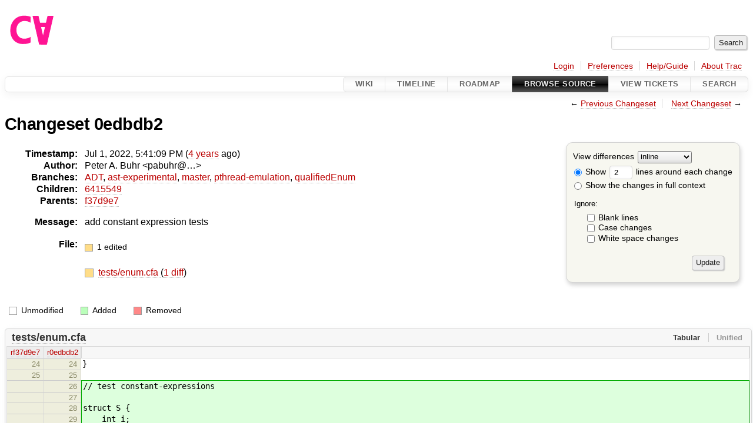

--- FILE ---
content_type: text/html;charset=utf-8
request_url: https://cforall.uwaterloo.ca/trac/changeset/0edbdb2ffa935675b239434bfd1e3684045089e7/
body_size: 4606
content:


<!DOCTYPE html>
<html lang="en-US">   <head>
    <!-- # block head (placeholder in theme.html) -->
        <!-- # block head (content inherited from layout.html) -->
    <title>
    Changeset 0edbdb2
        – Cforall

    </title>

    <meta http-equiv="Content-Type" content="text/html; charset=UTF-8" />
    <meta http-equiv="X-UA-Compatible" content="IE=edge" />
    <!--[if IE]><script>
        if (/^#__msie303:/.test(window.location.hash))
        window.location.replace(window.location.hash.replace(/^#__msie303:/, '#'));
        </script><![endif]-->

    <link rel="start"  href="/trac/wiki" />
    <link rel="search"  href="/trac/search" />
    <link rel="help"  href="/trac/wiki/TracGuide" />
    <link rel="stylesheet"  href="/trac/chrome/common/css/trac.css" type="text/css" />
    <link rel="stylesheet"  href="/trac/chrome/common/css/changeset.css" type="text/css" />
    <link rel="stylesheet"  href="/trac/chrome/common/css/diff.css" type="text/css" />
    <link rel="stylesheet"  href="/trac/chrome/common/css/code.css" type="text/css" />
    <link rel="icon"  href="/trac/chrome/common/trac.ico" type="image/x-icon" />
    <link rel="first"  href="/trac/changeset/51b734528489f81a5af985bfee9aa3b6625b9774" title="Changeset 51b73452" />
    <link rel="prev"  href="/trac/changeset/f37d9e7046a9c6349e0b0e9fbabf75209183a3ef" title="Changeset f37d9e7" />
    <link rel="last"  href="/trac/changeset/a2940184aebc6f80c24f4bcf27314dd18e96cec7" title="Changeset a2940184" />
    <link rel="next"  href="/trac/changeset/64155499ccc10429de705f0800c678fefa5e1fe8" title="Changeset 6415549" />
    <link rel="alternate"  class="diff" href="?format=diff&amp;new=0edbdb2ffa935675b239434bfd1e3684045089e7" title="Unified Diff" type="text/plain" />
    <link rel="alternate"  class="zip" href="?format=zip&amp;new=0edbdb2ffa935675b239434bfd1e3684045089e7" title="Zip Archive" type="application/zip" />
    <noscript>
      <style>
        .trac-noscript { display: none !important }
      </style>     </noscript>
    <link type="application/opensearchdescription+xml" rel="search"
          href="/trac/search/opensearch"
          title="Search Cforall"/>
    <script src="/trac/chrome/common/js/jquery.js"></script>
    <script src="/trac/chrome/common/js/babel.js"></script>
    <script src="/trac/chrome/common/js/trac.js"></script>
    <script src="/trac/chrome/common/js/search.js"></script>
    <script src="/trac/chrome/common/js/folding.js"></script>
    <script src="/trac/chrome/common/js/diff.js"></script>
    <script>
      jQuery(function($) {
        $(".trac-autofocus").focus();
        $(".trac-target-new").attr("target", "_blank");
        if ($.ui) { /* is jquery-ui added? */
          $(".trac-datepicker:not([readonly])")
            .prop("autocomplete", "off").datepicker();
          // Input current date when today is pressed.
          var _goToToday = $.datepicker._gotoToday;
          $.datepicker._gotoToday = function(id) {
            _goToToday.call(this, id);
            this._selectDate(id)
          };
          $(".trac-datetimepicker:not([readonly])")
            .prop("autocomplete", "off").datetimepicker();
        }
        $(".trac-disable").disableSubmit(".trac-disable-determinant");
        setTimeout(function() { $(".trac-scroll").scrollToTop() }, 1);
        $(".trac-disable-on-submit").disableOnSubmit();
      });
    </script>
    <!--   # include 'site_head.html' (layout.html) -->
    <!--   end of site_head.html -->
    <!-- # endblock head (content inherited from layout.html) -->


    <script>
      jQuery(function($) {
        $(".trac-toggledeleted").show().click(function() {
                  $(this).siblings().find(".trac-deleted").toggle();
                  return false;
        }).click();
        $("#content").find("li.entry h2 a").parent()
          .addAnchor(_("Link to this diff"));
      });
    </script>
    <!-- # endblock head (placeholder in theme.html) -->
  </head> 
  <body>
    <!-- # block body (content inherited from theme.html) -->
    <!--   # include 'site_header.html' (theme.html) -->
    <!--   end of site_header.html -->

    <div id="banner">
      <div id="header">
        <a id="logo"
           href="/">
          <img  alt="Cforall" src="/trac/chrome/site/logo.svg" /></a>


      </div>
      <form id="search" action="/trac/search" method="get">
        <div>
          <label for="proj-search">Search:</label>
          <input type="text" id="proj-search" name="q" size="18"
                  value="" />
          <input type="submit" value="Search" />
        </div>
      </form>
          <div id="metanav" class="nav">
      <ul><li  class="first"><a href="/trac/login">Login</a></li><li ><a href="/trac/prefs">Preferences</a></li><li ><a href="/trac/wiki/TracGuide">Help/Guide</a></li><li  class="last"><a href="/trac/about">About Trac</a></li></ul>
    </div>

    </div>
        <div id="mainnav" class="nav">
      <ul><li  class="first"><a href="/trac/wiki">Wiki</a></li><li ><a href="/trac/timeline">Timeline</a></li><li ><a href="/trac/roadmap">Roadmap</a></li><li  class="active"><a href="/trac/browser">Browse Source</a></li><li ><a href="/trac/report">View Tickets</a></li><li  class="last"><a href="/trac/search">Search</a></li></ul>
    </div>


    <div id="main"
         >
      <div id="ctxtnav" class="nav">
        <h2>Context Navigation</h2>
        <ul>
          <li  class="first"><span>&larr; <a class="prev" href="/trac/changeset/f37d9e7046a9c6349e0b0e9fbabf75209183a3ef" title="Changeset f37d9e7">Previous Changeset</a></span></li>
          <li  class="last"><span><a class="next" href="/trac/changeset/64155499ccc10429de705f0800c678fefa5e1fe8" title="Changeset 6415549">Next Changeset</a> &rarr;</span></li>
        </ul>
        <hr />
      </div>

      

      

      <!-- # block content (placeholder in theme.html) -->
<div id="content" class="changeset">
  <div id="title">
    <h1>
Changeset 0edbdb2    </h1>
  </div>
  <form id="prefs" action="/trac/changeset/0edbdb2ffa935675b239434bfd1e3684045089e7">
    <div>

<label for="style">View differences</label>
<select id="style" name="style">
  <option  selected="selected"
          value="inline">inline</option>
  <option 
          value="sidebyside">side by side</option>
</select>
<div class="field">
<label>  <input type="radio" name="contextall" value="0"
          checked="checked"/>
 Show</label> <label>  <input type="text" name="contextlines" id="contextlines" size="2"
         maxlength="3"
         value="2"/>
 lines around each change</label>  <br/>
  <label><input type="radio" name="contextall" value="1"
                />
    Show the changes in full context</label>
</div>
<fieldset id="ignore">
  <legend>Ignore:</legend>
  <div class="field">
    <input type="checkbox" id="ignoreblanklines" name="ignoreblanklines"
            />
    <label for="ignoreblanklines">Blank lines</label>
  </div>
  <div class="field">
    <input type="checkbox" id="ignorecase" name="ignorecase"
            />
    <label for="ignorecase">Case changes</label>
  </div>
  <div class="field">
    <input type="checkbox" id="ignorewhitespace" name="ignorewhitespace"
            />
    <label for="ignorewhitespace">White space changes</label>
  </div>
</fieldset>
<div class="buttons">
  <input type="submit" name="update" value="Update" />
</div>
    </div>
  </form>
  <dl id="overview">
    <dt class="property time">Timestamp:</dt>
    <dd class="time">
      Jul 1, 2022, 5:41:09 PM
(<a class="timeline" href="/trac/timeline?from=2022-07-01T17%3A41%3A09-04%3A00&amp;precision=second" title="See timeline at Jul 1, 2022, 5:41:09 PM">4 years</a> ago)    </dd>
    <dt class="property author">Author:</dt>
    <dd class="author"><span class="trac-author">Peter A. Buhr &lt;pabuhr@…&gt;</span></dd>
    <dt class="property">Branches:</dt>
    <dd><a class="changeset" href="/trac/changeset/fa2c005cdb7210e3aaf9b1170f05fbc75444ece7/" title="Finish Adt POC">ADT</a>, <a class="changeset" href="/trac/changeset/62d62db217dc9f917346863faa9d03148d98844f/" title="Merge branch 'master' into ast-experimental">ast-experimental</a>, <a class="changeset" href="/trac/changeset/a2940184aebc6f80c24f4bcf27314dd18e96cec7/" title="formatting">master</a>, <a class="changeset" href="/trac/changeset/9cd5bd2665deba4718673a3686869490de73341e/" title="Added an assembly to prevent null-checks from being optimized out. ...">pthread-emulation</a>, <a class="changeset" href="/trac/changeset/12df6fe35a1d7d73a64293320db6c3a0b195af33/" title="Fix an enumerator value bug; add basic tests for new features; save ...">qualifiedEnum</a></dd>
    <dt class="property">Children:</dt>
    <dd><a class="changeset" href="/trac/changeset/64155499ccc10429de705f0800c678fefa5e1fe8/" title="update attribute.cfa expect file for ARM64">6415549</a></dd>
    <dt class="property">Parents:</dt>
    <dd><a class="changeset" href="/trac/changeset/f37d9e7046a9c6349e0b0e9fbabf75209183a3ef/" title="change CurrentObject.cc to use eval rather than ad-hoc ...">f37d9e7</a></dd>
    <dt class="property message">Message:</dt>
    <dd class="message searchable">
      <p>
add constant expression tests<br />
</p>

    </dd>
    <dt class="property files">
      File:
    </dt>
    <dd class="files">
      <div class="legend" id="file-legend">
        <dl>
          <dt class="mod"></dt><dd>
            1 edited</dd>
        </dl>
      </div>
      <br />
      <ul>
        <li>
          
  <div class="mod"> </div>
  <a title="Show entry in browser" href="/trac/browser/tests/enum.cfa?rev=0edbdb2ffa935675b239434bfd1e3684045089e7">
    tests/enum.cfa
  </a>
  <span class="comment">(modified)</span>
  (<a title="Show differences" href="#file0">1 diff</a>)

        </li>
      </ul>
    </dd>
  </dl>

  <div class="diff">
    <div class="legend" id="diff-legend">
      <h3>Legend:</h3>
      <dl>
        <dt class="unmod"></dt><dd>Unmodified</dd>
        <dt class="add"></dt><dd>Added</dd>
        <dt class="rem"></dt><dd>Removed</dd>
      </dl>
    </div>

<div class="diff">

  <ul class="entries">
    <li class="entry">
      <h2 id="file0">
        <a href="/trac/changeset/0edbdb2ffa935675b239434bfd1e3684045089e7/tests/enum.cfa" title="Show the changeset 0edbdb2 restricted to tests/enum.cfa">tests/enum.cfa</a>
      </h2>
      <table class="trac-diff inline" cellspacing="0">
        <colgroup>
          <col class="lineno"/><col class="lineno"/><col class="content"/>
        </colgroup>
        <thead>
          <tr>
            <th title="Revision f37d9e7046a9c6349e0b0e9fbabf75209183a3ef">
              <a title="Show revision f37d9e7 of this file in browser"
                 href="/trac/browser/tests/enum.cfa?rev=66812dd99f2cc97ee7d08f95d6b009fa64a41a6b#L24"
                 >rf37d9e7</a>
            </th>
            <th title="Revision 0edbdb2ffa935675b239434bfd1e3684045089e7">
              <a title="Show revision 0edbdb2 of this file in browser"
                 href="/trac/browser/tests/enum.cfa?rev=0edbdb2ffa935675b239434bfd1e3684045089e7#L24"
                 >r0edbdb2</a>
            </th>
            <td>
              &nbsp;
            </td>
          </tr>
        </thead>
        <tbody class="unmod">

          <tr>
            <th>24</th><th>24</th><td class="l"><span>}</span></td>
          </tr>
          <tr>
            <th>25</th><th>25</th><td class="l"><span></span></td>
          </tr>
        </tbody>
        <tbody class="add">

          <tr class="first">
            <th>&nbsp;</th><th>26</th><td class="r"><ins>// test constant-expressions</ins></td>
          </tr>
          <tr class="">
            <th>&nbsp;</th><th>27</th><td class="r"><ins></ins></td>
          </tr>
          <tr class="">
            <th>&nbsp;</th><th>28</th><td class="r"><ins>struct S {</ins></td>
          </tr>
          <tr class="">
            <th>&nbsp;</th><th>29</th><td class="r"><ins>&nbsp; &nbsp; int i;</ins></td>
          </tr>
          <tr class="">
            <th>&nbsp;</th><th>30</th><td class="r"><ins>};</ins></td>
          </tr>
          <tr class="">
            <th>&nbsp;</th><th>31</th><td class="r"><ins>enum K { P = 3 + 4 };</ins></td>
          </tr>
          <tr class="">
            <th>&nbsp;</th><th>32</th><td class="r"><ins>enum Y { W = 9 + (3 &amp;&amp; 4 || 7)};</ins></td>
          </tr>
          <tr class="">
            <th>&nbsp;</th><th>33</th><td class="r"><ins>int p[W];</ins></td>
          </tr>
          <tr class="">
            <th>&nbsp;</th><th>34</th><td class="r"><ins>enum { X = W + -3 + ~1 / 2 * (int)4 + sizeof(struct S) + _Alignof(struct S) || 3 &amp;&amp; 5 + (3 ? 1 : 2 ) + __builtin_offsetof(struct S, i ) };</ins></td>
          </tr>
          <tr class="">
            <th>&nbsp;</th><th>35</th><td class="r"><ins>int x[X];</ins></td>
          </tr>
          <tr class="">
            <th>&nbsp;</th><th>36</th><td class="r"><ins>enum { B = 3 + 4 - 7 * 20 / 34 &lt;&lt; 3 &gt;&gt; 4 &gt; 8 &lt; 9 &lt;= 23 &gt;= 42 == 12 != 13&nbsp; &amp; 4 ^ 2 | 8 + sizeof(struct S) + _Alignof(struct S) };</ins></td>
          </tr>
          <tr class="">
            <th>&nbsp;</th><th>37</th><td class="r"><ins>int y[B];</ins></td>
          </tr>
          <tr class="">
            <th>&nbsp;</th><th>38</th><td class="r"><ins>enum { J = +3 + -4 / ~20 * ! 0 };</ins></td>
          </tr>
          <tr class="">
            <th>&nbsp;</th><th>39</th><td class="r"><ins>int z[J] = { 1, 2, 3 };</ins></td>
          </tr>
          <tr class="">
            <th>&nbsp;</th><th>40</th><td class="r"><ins>int aa[41] @= { [3] : 3, [1] : 6 };</ins></td>
          </tr>
          <tr class="last">
            <th>&nbsp;</th><th>41</th><td class="r"><ins></ins></td>
          </tr>
        </tbody>
        <tbody class="unmod">

          <tr>
            <th>26</th><th>42</th><td class="l"><span>//Dummy main</span></td>
          </tr>
          <tr>
            <th>27</th><th>43</th><td class="l"><span>int main(int argc, char const *argv[]) {</span></td>
          </tr>
        </tbody>
      </table>

    </li>
  </ul>
</div><div class="trac-help">
  <strong>Note:</strong>
 See   <a href="/trac/wiki/TracChangeset">TracChangeset</a>
 for help on using the changeset viewer.
</div>
  </div>
</div>        <!-- # block content (content inherited from layout.html) -->
    <script type="text/javascript">
      jQuery("body").addClass("trac-has-js");
    </script>
    <div id="altlinks">
      <h3>Download in other formats:</h3>
      <ul>
        <li class="first">
          <a rel="nofollow" href="?format=diff&amp;new=0edbdb2ffa935675b239434bfd1e3684045089e7"
              class="diff">
            Unified Diff</a>
        </li>
        <li class="last">
          <a rel="nofollow" href="?format=zip&amp;new=0edbdb2ffa935675b239434bfd1e3684045089e7"
              class="zip">
            Zip Archive</a>
        </li>
      </ul>
    </div>
    <!-- # endblock content (content inherited from layout.html) -->

      <!-- # endblock content (placeholder in theme.html) -->
    </div>

    <div id="footer"><hr/>
      <a id="tracpowered" href="https://trac.edgewall.org/"
         ><img src="/trac/chrome/common/trac_logo_mini.png" height="30"
               width="107" alt="Trac Powered"/></a>
      <p class="left">
Powered by         <a href="/trac/about"><strong>Trac 1.6</strong></a>
        <br />
 By         <a href="http://www.edgewall.org/">Edgewall Software</a>
.      </p>
      <p class="right">Visit the Trac open source project at<br /><a href="http://trac.edgewall.org/">http://trac.edgewall.org/</a></p>
    </div>
    <!--   # include 'site_footer.html' (theme.html) -->
    <!--   end of site_footer.html -->
    <!-- # endblock body (content inherited from theme.html) -->
  </body> </html>